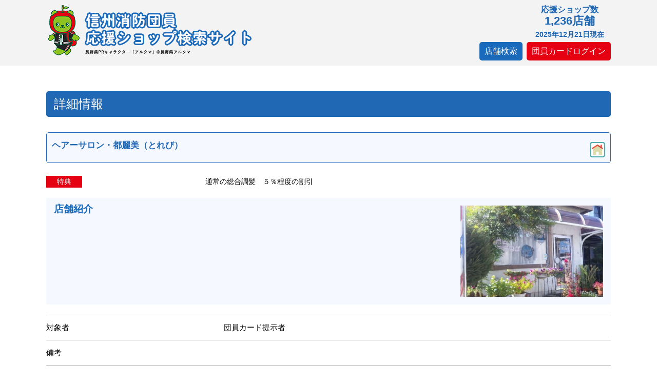

--- FILE ---
content_type: text/html; charset=UTF-8
request_url: https://www.shinshu-oenshop.net/shop_list/%E3%83%98%E3%82%A2%E3%83%BC%E3%82%B5%E3%83%AD%E3%83%B3%E3%83%BB%E9%83%BD%E9%BA%97%E7%BE%8E%EF%BC%88%E3%81%A8%E3%82%8C%E3%81%B3%EF%BC%89
body_size: 5937
content:
<!DOCTYPE html>
<html lang="ja">
<head>
<meta charset="utf-8">
<meta http-equiv="X-UA-Compatible" content="IE=edge,chrome=1">
<meta name="viewport" content="width=device-width, initial-scale=1, maximum-scale=1">
<meta name="format-detection" content="telephone=no">

<!-- Google tag (gtag.js) -->
<script async src="https://www.googletagmanager.com/gtag/js?id=G-R2G1E22X8M"></script>
<script>
  window.dataLayer = window.dataLayer || [];
  function gtag(){dataLayer.push(arguments);}
  gtag('js', new Date());

  gtag('config', 'G-R2G1E22X8M');
</script>

<!--********** SEO **********-->
<title>ヘアーサロン・都麗美（とれび）  |  信州消防団員応援ショップ検索サイト</title>
<meta name="Keywords" content="信州,消防団,応援" />
<meta name="Description" content="『信州消防団員応援ショップ事業』は県内の消防団員やそのご家族に対して、ご登録いただいた店舗や施設から割引等の特典サービスを提供していただくことにより、全県で消防団活動を応援する機運を高めるとともに、地域の安全に対する関心を高め、地域の防災力強化につなげていくプロジェクトです。" />

<!--**********[IEなど対応していないブラウザへの対応]**********-->
<!--[if lte IE 9]>
<script src="https://www.shinshu-oenshop.net/wp-content/themes/ouen/commons/js/html5shiv.js"></script>
<![endif]-->
 
<!--  CSS  -->
<link href='https://www.shinshu-oenshop.net/wp-content/themes/ouen/commons/css/reset.css' rel='stylesheet' />
<link href='https://www.shinshu-oenshop.net/wp-content/themes/ouen/commons/css/font.css' rel='stylesheet' />
<link href='https://www.shinshu-oenshop.net/wp-content/themes/ouen/commons/css/layout.css' rel='stylesheet' />
<link href='https://www.shinshu-oenshop.net/wp-content/themes/ouen/commons/css/under.css' rel='stylesheet' />
<link href='https://www.shinshu-oenshop.net/wp-content/themes/ouen/commons/css/print.css' rel='stylesheet' media="print" />

<!--  JavaScript  -->
<script src="https://www.shinshu-oenshop.net/wp-content/themes/ouen/commons/js/jquery-1.11.3.js"></script>
<script src="https://www.shinshu-oenshop.net/wp-content/themes/ouen/commons/js/jquery.cookie.js"></script>
<script src="https://www.shinshu-oenshop.net/wp-content/themes/ouen/commons/js/script.js"></script>

 
</head>


<body>

<!--==========================　body_section  ==========================-->
<section id="body_section">
 <section id="body_inner">
    
  <!--==========================　Header	==========================-->
  <section id="header_section">
   <div id="header_inner">
        <!--  logo  -->
    <h1><a href="https://www.shinshu-oenshop.net/"><img src="https://www.shinshu-oenshop.net/wp-content/themes/ouen/commons/images/00_header/header_logo.png" alt="信州消防団員応援ショップ事業 登録店舗検索サイト"></a></h1>
        
    <div class="sub">
     <dl>
      <dt>応援ショップ数</dt><dd>1,236店舗<br><span>2025年12月21日現在</span></dd>
     </dl>
     <p class="member">
      <a href="https://www.shinshu-oenshop.net#search" class="search">店舗検索</a>
            <a href="https://www.shinshu-oenshop.net/login">団員カードログイン</a>
           </p>
    </div>
   </div>
  </section>
  <!--==========================　Header	==========================-->
<meta name='robots' content='max-image-preview:large' />
	<style>img:is([sizes="auto" i], [sizes^="auto," i]) { contain-intrinsic-size: 3000px 1500px }</style>
	<script type="text/javascript">
/* <![CDATA[ */
window._wpemojiSettings = {"baseUrl":"https:\/\/s.w.org\/images\/core\/emoji\/15.0.3\/72x72\/","ext":".png","svgUrl":"https:\/\/s.w.org\/images\/core\/emoji\/15.0.3\/svg\/","svgExt":".svg","source":{"concatemoji":"https:\/\/www.shinshu-oenshop.net\/wp-includes\/js\/wp-emoji-release.min.js?ver=6.7.4"}};
/*! This file is auto-generated */
!function(i,n){var o,s,e;function c(e){try{var t={supportTests:e,timestamp:(new Date).valueOf()};sessionStorage.setItem(o,JSON.stringify(t))}catch(e){}}function p(e,t,n){e.clearRect(0,0,e.canvas.width,e.canvas.height),e.fillText(t,0,0);var t=new Uint32Array(e.getImageData(0,0,e.canvas.width,e.canvas.height).data),r=(e.clearRect(0,0,e.canvas.width,e.canvas.height),e.fillText(n,0,0),new Uint32Array(e.getImageData(0,0,e.canvas.width,e.canvas.height).data));return t.every(function(e,t){return e===r[t]})}function u(e,t,n){switch(t){case"flag":return n(e,"\ud83c\udff3\ufe0f\u200d\u26a7\ufe0f","\ud83c\udff3\ufe0f\u200b\u26a7\ufe0f")?!1:!n(e,"\ud83c\uddfa\ud83c\uddf3","\ud83c\uddfa\u200b\ud83c\uddf3")&&!n(e,"\ud83c\udff4\udb40\udc67\udb40\udc62\udb40\udc65\udb40\udc6e\udb40\udc67\udb40\udc7f","\ud83c\udff4\u200b\udb40\udc67\u200b\udb40\udc62\u200b\udb40\udc65\u200b\udb40\udc6e\u200b\udb40\udc67\u200b\udb40\udc7f");case"emoji":return!n(e,"\ud83d\udc26\u200d\u2b1b","\ud83d\udc26\u200b\u2b1b")}return!1}function f(e,t,n){var r="undefined"!=typeof WorkerGlobalScope&&self instanceof WorkerGlobalScope?new OffscreenCanvas(300,150):i.createElement("canvas"),a=r.getContext("2d",{willReadFrequently:!0}),o=(a.textBaseline="top",a.font="600 32px Arial",{});return e.forEach(function(e){o[e]=t(a,e,n)}),o}function t(e){var t=i.createElement("script");t.src=e,t.defer=!0,i.head.appendChild(t)}"undefined"!=typeof Promise&&(o="wpEmojiSettingsSupports",s=["flag","emoji"],n.supports={everything:!0,everythingExceptFlag:!0},e=new Promise(function(e){i.addEventListener("DOMContentLoaded",e,{once:!0})}),new Promise(function(t){var n=function(){try{var e=JSON.parse(sessionStorage.getItem(o));if("object"==typeof e&&"number"==typeof e.timestamp&&(new Date).valueOf()<e.timestamp+604800&&"object"==typeof e.supportTests)return e.supportTests}catch(e){}return null}();if(!n){if("undefined"!=typeof Worker&&"undefined"!=typeof OffscreenCanvas&&"undefined"!=typeof URL&&URL.createObjectURL&&"undefined"!=typeof Blob)try{var e="postMessage("+f.toString()+"("+[JSON.stringify(s),u.toString(),p.toString()].join(",")+"));",r=new Blob([e],{type:"text/javascript"}),a=new Worker(URL.createObjectURL(r),{name:"wpTestEmojiSupports"});return void(a.onmessage=function(e){c(n=e.data),a.terminate(),t(n)})}catch(e){}c(n=f(s,u,p))}t(n)}).then(function(e){for(var t in e)n.supports[t]=e[t],n.supports.everything=n.supports.everything&&n.supports[t],"flag"!==t&&(n.supports.everythingExceptFlag=n.supports.everythingExceptFlag&&n.supports[t]);n.supports.everythingExceptFlag=n.supports.everythingExceptFlag&&!n.supports.flag,n.DOMReady=!1,n.readyCallback=function(){n.DOMReady=!0}}).then(function(){return e}).then(function(){var e;n.supports.everything||(n.readyCallback(),(e=n.source||{}).concatemoji?t(e.concatemoji):e.wpemoji&&e.twemoji&&(t(e.twemoji),t(e.wpemoji)))}))}((window,document),window._wpemojiSettings);
/* ]]> */
</script>
<style id='wp-emoji-styles-inline-css' type='text/css'>

	img.wp-smiley, img.emoji {
		display: inline !important;
		border: none !important;
		box-shadow: none !important;
		height: 1em !important;
		width: 1em !important;
		margin: 0 0.07em !important;
		vertical-align: -0.1em !important;
		background: none !important;
		padding: 0 !important;
	}
</style>
<link rel='stylesheet' id='wp-block-library-css' href='https://www.shinshu-oenshop.net/wp-includes/css/dist/block-library/style.min.css?ver=6.7.4' type='text/css' media='all' />
<style id='classic-theme-styles-inline-css' type='text/css'>
/*! This file is auto-generated */
.wp-block-button__link{color:#fff;background-color:#32373c;border-radius:9999px;box-shadow:none;text-decoration:none;padding:calc(.667em + 2px) calc(1.333em + 2px);font-size:1.125em}.wp-block-file__button{background:#32373c;color:#fff;text-decoration:none}
</style>
<style id='global-styles-inline-css' type='text/css'>
:root{--wp--preset--aspect-ratio--square: 1;--wp--preset--aspect-ratio--4-3: 4/3;--wp--preset--aspect-ratio--3-4: 3/4;--wp--preset--aspect-ratio--3-2: 3/2;--wp--preset--aspect-ratio--2-3: 2/3;--wp--preset--aspect-ratio--16-9: 16/9;--wp--preset--aspect-ratio--9-16: 9/16;--wp--preset--color--black: #000000;--wp--preset--color--cyan-bluish-gray: #abb8c3;--wp--preset--color--white: #ffffff;--wp--preset--color--pale-pink: #f78da7;--wp--preset--color--vivid-red: #cf2e2e;--wp--preset--color--luminous-vivid-orange: #ff6900;--wp--preset--color--luminous-vivid-amber: #fcb900;--wp--preset--color--light-green-cyan: #7bdcb5;--wp--preset--color--vivid-green-cyan: #00d084;--wp--preset--color--pale-cyan-blue: #8ed1fc;--wp--preset--color--vivid-cyan-blue: #0693e3;--wp--preset--color--vivid-purple: #9b51e0;--wp--preset--gradient--vivid-cyan-blue-to-vivid-purple: linear-gradient(135deg,rgba(6,147,227,1) 0%,rgb(155,81,224) 100%);--wp--preset--gradient--light-green-cyan-to-vivid-green-cyan: linear-gradient(135deg,rgb(122,220,180) 0%,rgb(0,208,130) 100%);--wp--preset--gradient--luminous-vivid-amber-to-luminous-vivid-orange: linear-gradient(135deg,rgba(252,185,0,1) 0%,rgba(255,105,0,1) 100%);--wp--preset--gradient--luminous-vivid-orange-to-vivid-red: linear-gradient(135deg,rgba(255,105,0,1) 0%,rgb(207,46,46) 100%);--wp--preset--gradient--very-light-gray-to-cyan-bluish-gray: linear-gradient(135deg,rgb(238,238,238) 0%,rgb(169,184,195) 100%);--wp--preset--gradient--cool-to-warm-spectrum: linear-gradient(135deg,rgb(74,234,220) 0%,rgb(151,120,209) 20%,rgb(207,42,186) 40%,rgb(238,44,130) 60%,rgb(251,105,98) 80%,rgb(254,248,76) 100%);--wp--preset--gradient--blush-light-purple: linear-gradient(135deg,rgb(255,206,236) 0%,rgb(152,150,240) 100%);--wp--preset--gradient--blush-bordeaux: linear-gradient(135deg,rgb(254,205,165) 0%,rgb(254,45,45) 50%,rgb(107,0,62) 100%);--wp--preset--gradient--luminous-dusk: linear-gradient(135deg,rgb(255,203,112) 0%,rgb(199,81,192) 50%,rgb(65,88,208) 100%);--wp--preset--gradient--pale-ocean: linear-gradient(135deg,rgb(255,245,203) 0%,rgb(182,227,212) 50%,rgb(51,167,181) 100%);--wp--preset--gradient--electric-grass: linear-gradient(135deg,rgb(202,248,128) 0%,rgb(113,206,126) 100%);--wp--preset--gradient--midnight: linear-gradient(135deg,rgb(2,3,129) 0%,rgb(40,116,252) 100%);--wp--preset--font-size--small: 13px;--wp--preset--font-size--medium: 20px;--wp--preset--font-size--large: 36px;--wp--preset--font-size--x-large: 42px;--wp--preset--spacing--20: 0.44rem;--wp--preset--spacing--30: 0.67rem;--wp--preset--spacing--40: 1rem;--wp--preset--spacing--50: 1.5rem;--wp--preset--spacing--60: 2.25rem;--wp--preset--spacing--70: 3.38rem;--wp--preset--spacing--80: 5.06rem;--wp--preset--shadow--natural: 6px 6px 9px rgba(0, 0, 0, 0.2);--wp--preset--shadow--deep: 12px 12px 50px rgba(0, 0, 0, 0.4);--wp--preset--shadow--sharp: 6px 6px 0px rgba(0, 0, 0, 0.2);--wp--preset--shadow--outlined: 6px 6px 0px -3px rgba(255, 255, 255, 1), 6px 6px rgba(0, 0, 0, 1);--wp--preset--shadow--crisp: 6px 6px 0px rgba(0, 0, 0, 1);}:where(.is-layout-flex){gap: 0.5em;}:where(.is-layout-grid){gap: 0.5em;}body .is-layout-flex{display: flex;}.is-layout-flex{flex-wrap: wrap;align-items: center;}.is-layout-flex > :is(*, div){margin: 0;}body .is-layout-grid{display: grid;}.is-layout-grid > :is(*, div){margin: 0;}:where(.wp-block-columns.is-layout-flex){gap: 2em;}:where(.wp-block-columns.is-layout-grid){gap: 2em;}:where(.wp-block-post-template.is-layout-flex){gap: 1.25em;}:where(.wp-block-post-template.is-layout-grid){gap: 1.25em;}.has-black-color{color: var(--wp--preset--color--black) !important;}.has-cyan-bluish-gray-color{color: var(--wp--preset--color--cyan-bluish-gray) !important;}.has-white-color{color: var(--wp--preset--color--white) !important;}.has-pale-pink-color{color: var(--wp--preset--color--pale-pink) !important;}.has-vivid-red-color{color: var(--wp--preset--color--vivid-red) !important;}.has-luminous-vivid-orange-color{color: var(--wp--preset--color--luminous-vivid-orange) !important;}.has-luminous-vivid-amber-color{color: var(--wp--preset--color--luminous-vivid-amber) !important;}.has-light-green-cyan-color{color: var(--wp--preset--color--light-green-cyan) !important;}.has-vivid-green-cyan-color{color: var(--wp--preset--color--vivid-green-cyan) !important;}.has-pale-cyan-blue-color{color: var(--wp--preset--color--pale-cyan-blue) !important;}.has-vivid-cyan-blue-color{color: var(--wp--preset--color--vivid-cyan-blue) !important;}.has-vivid-purple-color{color: var(--wp--preset--color--vivid-purple) !important;}.has-black-background-color{background-color: var(--wp--preset--color--black) !important;}.has-cyan-bluish-gray-background-color{background-color: var(--wp--preset--color--cyan-bluish-gray) !important;}.has-white-background-color{background-color: var(--wp--preset--color--white) !important;}.has-pale-pink-background-color{background-color: var(--wp--preset--color--pale-pink) !important;}.has-vivid-red-background-color{background-color: var(--wp--preset--color--vivid-red) !important;}.has-luminous-vivid-orange-background-color{background-color: var(--wp--preset--color--luminous-vivid-orange) !important;}.has-luminous-vivid-amber-background-color{background-color: var(--wp--preset--color--luminous-vivid-amber) !important;}.has-light-green-cyan-background-color{background-color: var(--wp--preset--color--light-green-cyan) !important;}.has-vivid-green-cyan-background-color{background-color: var(--wp--preset--color--vivid-green-cyan) !important;}.has-pale-cyan-blue-background-color{background-color: var(--wp--preset--color--pale-cyan-blue) !important;}.has-vivid-cyan-blue-background-color{background-color: var(--wp--preset--color--vivid-cyan-blue) !important;}.has-vivid-purple-background-color{background-color: var(--wp--preset--color--vivid-purple) !important;}.has-black-border-color{border-color: var(--wp--preset--color--black) !important;}.has-cyan-bluish-gray-border-color{border-color: var(--wp--preset--color--cyan-bluish-gray) !important;}.has-white-border-color{border-color: var(--wp--preset--color--white) !important;}.has-pale-pink-border-color{border-color: var(--wp--preset--color--pale-pink) !important;}.has-vivid-red-border-color{border-color: var(--wp--preset--color--vivid-red) !important;}.has-luminous-vivid-orange-border-color{border-color: var(--wp--preset--color--luminous-vivid-orange) !important;}.has-luminous-vivid-amber-border-color{border-color: var(--wp--preset--color--luminous-vivid-amber) !important;}.has-light-green-cyan-border-color{border-color: var(--wp--preset--color--light-green-cyan) !important;}.has-vivid-green-cyan-border-color{border-color: var(--wp--preset--color--vivid-green-cyan) !important;}.has-pale-cyan-blue-border-color{border-color: var(--wp--preset--color--pale-cyan-blue) !important;}.has-vivid-cyan-blue-border-color{border-color: var(--wp--preset--color--vivid-cyan-blue) !important;}.has-vivid-purple-border-color{border-color: var(--wp--preset--color--vivid-purple) !important;}.has-vivid-cyan-blue-to-vivid-purple-gradient-background{background: var(--wp--preset--gradient--vivid-cyan-blue-to-vivid-purple) !important;}.has-light-green-cyan-to-vivid-green-cyan-gradient-background{background: var(--wp--preset--gradient--light-green-cyan-to-vivid-green-cyan) !important;}.has-luminous-vivid-amber-to-luminous-vivid-orange-gradient-background{background: var(--wp--preset--gradient--luminous-vivid-amber-to-luminous-vivid-orange) !important;}.has-luminous-vivid-orange-to-vivid-red-gradient-background{background: var(--wp--preset--gradient--luminous-vivid-orange-to-vivid-red) !important;}.has-very-light-gray-to-cyan-bluish-gray-gradient-background{background: var(--wp--preset--gradient--very-light-gray-to-cyan-bluish-gray) !important;}.has-cool-to-warm-spectrum-gradient-background{background: var(--wp--preset--gradient--cool-to-warm-spectrum) !important;}.has-blush-light-purple-gradient-background{background: var(--wp--preset--gradient--blush-light-purple) !important;}.has-blush-bordeaux-gradient-background{background: var(--wp--preset--gradient--blush-bordeaux) !important;}.has-luminous-dusk-gradient-background{background: var(--wp--preset--gradient--luminous-dusk) !important;}.has-pale-ocean-gradient-background{background: var(--wp--preset--gradient--pale-ocean) !important;}.has-electric-grass-gradient-background{background: var(--wp--preset--gradient--electric-grass) !important;}.has-midnight-gradient-background{background: var(--wp--preset--gradient--midnight) !important;}.has-small-font-size{font-size: var(--wp--preset--font-size--small) !important;}.has-medium-font-size{font-size: var(--wp--preset--font-size--medium) !important;}.has-large-font-size{font-size: var(--wp--preset--font-size--large) !important;}.has-x-large-font-size{font-size: var(--wp--preset--font-size--x-large) !important;}
:where(.wp-block-post-template.is-layout-flex){gap: 1.25em;}:where(.wp-block-post-template.is-layout-grid){gap: 1.25em;}
:where(.wp-block-columns.is-layout-flex){gap: 2em;}:where(.wp-block-columns.is-layout-grid){gap: 2em;}
:root :where(.wp-block-pullquote){font-size: 1.5em;line-height: 1.6;}
</style>
<link rel='stylesheet' id='wp-members-css' href='https://www.shinshu-oenshop.net/wp-content/plugins/wp-members/assets/css/forms/generic-no-float.min.css?ver=3.5.2' type='text/css' media='all' />
<link rel='stylesheet' id='wp-pagenavi-css' href='https://www.shinshu-oenshop.net/wp-content/plugins/wp-pagenavi/pagenavi-css.css?ver=2.70' type='text/css' media='all' />
<link rel="https://api.w.org/" href="https://www.shinshu-oenshop.net/wp-json/" /><link rel="EditURI" type="application/rsd+xml" title="RSD" href="https://www.shinshu-oenshop.net/xmlrpc.php?rsd" />
<link rel="canonical" href="https://www.shinshu-oenshop.net/shop_list/%e3%83%98%e3%82%a2%e3%83%bc%e3%82%b5%e3%83%ad%e3%83%b3%e3%83%bb%e9%83%bd%e9%ba%97%e7%be%8e%ef%bc%88%e3%81%a8%e3%82%8c%e3%81%b3%ef%bc%89" />
<link rel='shortlink' href='https://www.shinshu-oenshop.net/?p=5107' />
<link rel="alternate" title="oEmbed (JSON)" type="application/json+oembed" href="https://www.shinshu-oenshop.net/wp-json/oembed/1.0/embed?url=https%3A%2F%2Fwww.shinshu-oenshop.net%2Fshop_list%2F%25e3%2583%2598%25e3%2582%25a2%25e3%2583%25bc%25e3%2582%25b5%25e3%2583%25ad%25e3%2583%25b3%25e3%2583%25bb%25e9%2583%25bd%25e9%25ba%2597%25e7%25be%258e%25ef%25bc%2588%25e3%2581%25a8%25e3%2582%258c%25e3%2581%25b3%25ef%25bc%2589" />
<link rel="alternate" title="oEmbed (XML)" type="text/xml+oembed" href="https://www.shinshu-oenshop.net/wp-json/oembed/1.0/embed?url=https%3A%2F%2Fwww.shinshu-oenshop.net%2Fshop_list%2F%25e3%2583%2598%25e3%2582%25a2%25e3%2583%25bc%25e3%2582%25b5%25e3%2583%25ad%25e3%2583%25b3%25e3%2583%25bb%25e9%2583%25bd%25e9%25ba%2597%25e7%25be%258e%25ef%25bc%2588%25e3%2581%25a8%25e3%2582%258c%25e3%2581%25b3%25ef%25bc%2589&#038;format=xml" />
<!--==========================　Contents	==========================-->
<section id="contents_section" class="search_detail">
  <div id="contents_inner"> 
    <div class="content sec01">
      <h2>詳細情報</h2>

      <div class="wrapper">
        <h3>
          <span class="midashi">ヘアーサロン・都麗美（とれび）</span>
			<span class="cate5"></span>
        </h3>
        <dl class="tokuten">
          <dt>特典</dt>
          <dd>通常の総合調髪　５％程度の割引</dd>
        </dl>
       
                <div class="about">
         <div >
          <p class="midashi">店舗紹介</p>
                   </div>
                  <figure>
          <img src="https://www.shinshu-oenshop.net/wp-content/uploads/2015/12/cc7eb5c52240c5972c5b4cfebdc2956b-430x275.jpg" alt="">
         </figure>
                 </div>
               
        <div class="info">
          <dl>
            <dt>対象者</dt>
            <dd>団員カード提示者</dd>
          </dl>
          <dl>
            <dt>備考</dt>
            <dd></dd>
          </dl>
          <dl>
            <dt>所在地</dt>
            <dd>飯田市中村1281-11</dd>
          </dl>
          <dl>
            <dt>電話</dt>
            <dd>0265-25-2590</dd>
          </dl>
          <dl>
            <dt>ホームページ</dt>
            <dd><a target="_blank" href="http://hs-torebi-hp.o.oo7.jp/">http://hs-torebi-hp.o.oo7.jp/</a></dd>
          </dl>
          <dl>
            <dt>営業時間</dt>
            <dd>9:00～19:00</dd>
          </dl>
          <dl>
            <dt>定休日</dt>
            <dd>月曜日　第一の月・火曜日　第三の日・月曜日</dd>
          </dl>
        </div>
        <div class="message">
          <p class="midashi">消防団へのメッセージ</p>
          <p class="note">
            地域のために　日夜ご苦労様です          </p>
        </div>
			</div>
		</div>
   
		<div class="content sec03">
			<div class="back">
        <a href="/">ホームに戻る</a>
				<a href="javascript:history.back();">前のページに戻る</a>
			</div>
		</div>
	</div>
</section>
        </div>
        <p id="pagetop"><a href="#"><img src="https://www.shinshu-oenshop.net/wp-content/themes/ouen/commons/images/01_icon/pagetop.png" alt="PageTop"></a></p>
      </section>
    	<!--==========================　Contents	==========================-->

    	<!--==========================　Footer	==========================-->
        <section id="footer_section">
            <div id="footer_inner">
            	<p>信州消防団員応援ショップ事業</p>
             <p>長野県 危機管理部 消防課<br>〒380-8570 長野県長野市大字南長野字幅下692-2<br>電話：<a href="tel:0262320111">026-232-0111</a>（代表）<br class="sp">内線 5205　<a href="tel:0262357182">026-235-7182</a>（直通）</p>
            </div>
      	</section>
    	<!--==========================　Footer	==========================-->

	</section>
</section>

</body>
</html>


--- FILE ---
content_type: text/css
request_url: https://www.shinshu-oenshop.net/wp-content/themes/ouen/commons/css/font.css
body_size: 262
content:
@charset "utf-8";

/* ================================================================ */
/*  フォントサイズ													*/
/* ================================================================ */
/*
	Copyright (c) 2010, Yahoo! Inc. All rights reserved.
	Code licensed under the BSD License:
	http://developer.yahoo.com/yui/license.html
	version: 2.8.1
*/

/*  body  */
body{
	font:74%/1.231 'ヒラギノ角ゴ Pro W3','Hiragino Kaku Gothic Pro','メイリオ',Meiryo,'ＭＳ Ｐゴシック',Osaka,sans-serif ;
	font:74%/1.231  ;
	margin:0;
	overflow:visible;
	padding:0;
}

/*  フォーム関連  */
select,
input,
button,
textarea,
button{
	font:99% arial,helvetica,clean,sans-serif;
}

/*  テーブル  */
table{
	font-size:inherit;
	font:100%;
}

pre,
code,
kbd,
samp,
tt{
	font-family:monospace;
	*font-size:108%;
	line-height:100%;
}


--- FILE ---
content_type: text/css
request_url: https://www.shinshu-oenshop.net/wp-content/themes/ouen/commons/css/layout.css
body_size: 1731
content:
@charset "UTF-8";
/* ================================================ */
/*  レイアウト										*/
/* ================================================ */
/*  テキスト関係  */
a{ 			text-decoration:none ;}
a:link{ 	text-decoration:none ; 		color:#666666 ;}
a:visited{ 	text-decoration:none ; 		color:#666666 ;}
a:hover{ 	text-decoration:underline ; color:#666666 ;}
a:active { 	text-decoration:none ;		color:#666666 ;}

/*  画像リンク：透過処理  */
@media screen and (min-width: 641px){
	.PC a:hover img {
		filter: alpha(opacity=75);
		-moz-opacity:0.75;
		opacity:0.75;
	}
}

/*  画像  */
img{
	vertical-align:text-bottom; 
}


/* --- 汎用クラス ------------------------*/
/*  テキスト揃え  */
.alignL { text-align: left ; }
.alignC { text-align: center ; }
.alignR { text-align: right ; }

/*　フォント　*/
.small	{ font-size: 0.9em; }
.big	{ font-size: 1.16em; }
.bold	{ font-weight: bold; }

/*  フォント色  */
.red	{ color:#FF0000 ;}
.gray	{ color:gray ;}
.green	{ color:#4daf38 ;}

/*  横幅  */
.w15 { width: 15px; }
.w20 { width: 20px; }
.w25 { width: 25px; }
.w30 { width: 30px; }
.w35 { width: 35px; }
.w40 { width: 40px; }
.w45 { width: 45px; }
.w50 { width: 50px; }
.w55 { width: 55px; }
.w80 { width: 80px; }
.w100 { width: 100px; }
.w120 { width: 120px; }
.w150 { width: 150px; }
.w180 { width: 180px; }
.w200 { width: 200px; }
.w220 { width: 220px; }
.w250 { width: 250px; }
.w270 { width: 270px; }
.w300 { width: 300px; }
.w320 { width: 320px; }
.w340 { width: 340px; }
.w360 { width: 360px; }
.w380 { width: 380px; }
.w400 { width: 400px; }

/*  マージン：下  */
.mb3{ margin-bottom:3px ; }
.mb5{ margin-bottom:5px ; }
.mb10{ margin-bottom:10px ; }
.mb15{ margin-bottom:15px ; }
.mb20{ margin-bottom:20px ; }
.mb25{ margin-bottom:25px ; }
.mb30{ margin-bottom:30px ; }
.mb35{ margin-bottom:35px ; }
.mb40{ margin-bottom:40px ; }
.mb45{ margin-bottom:45px ; }
.mb50{ margin-bottom:50px ; }
.mb55{ margin-bottom:55px ; }
.mb60{ margin-bottom:60px ; }
.mb65{ margin-bottom:65px ; }
.mb70{ margin-bottom:70px ; }
.mb75{ margin-bottom:75px ; }
.mb80{ margin-bottom:80px ; }
.mb85{ margin-bottom:85px ; }
.mb90{ margin-bottom:90px ; }

/*  マージン：左  */
.ml5{ margin-left:5px ; }
.ml10{ margin-left:10px ; }
.ml15{ margin-left:15px ; }

/*  マージン：右  */
.mr5{ margin-right:5px ; }
.mr10{ margin-right:10px ; }
.mr15{ margin-right:15px ; }

/*  マージン：上  */
.mT{ margin-top:0 ; }
.mT5{ margin-top:5px ; }
.mT10{ margin-top:10px ; }
.mT15{ margin-top:15px ; }
.mT20{ margin-top:20px ; }
.mT25{ margin-top:25px ; }
.mT30{ margin-top:30px ; }
.mT35{ margin-top:35px ; }

/*  パディング：下  */
.pB5{ padding-bottom:5px ; }
.pB10{ padding-bottom:10px ; }
.pB15{ padding-bottom:15px ; }
.pB20{ padding-bottom:20px ; }
.pB25{ padding-bottom:25px ; }
.pB30{ padding-bottom:30px ; }
.pB35{ padding-bottom:35px ; }
.pB40{ padding-bottom:40px ; }
.pB45{ padding-bottom:45px ; }
.pB50{ padding-bottom:50px ; }

/*  回り込み  */
.floatL { float: left; }
.floatR { float: right; }


/*------------------------------------------*/
/*  ボデー									*/
/*------------------------------------------*/
body{
	width:100% ;
	-webkit-text-size-adjust: 100%;
}

	/*  全体  */
	#body_section{
		min-width:1100px ;
  width:100% ;
		position:relative ;
		margin:0 auto ;
	}

		/*  全体インナー  */
		#bodyInner_section{
			position:relative ;
			margin:0 auto ;
		}

@media screen and (max-width: 641px){
 /*  全体  */
 #body_section{
  min-width:100% ;
 }
}

/*------------------------------------------*/
/*  ヘッダー								*/
/*------------------------------------------*/
#header_section{
	width:100% ;
	position:relative ;
	margin: 0 auto 0 auto;
 background: #f3f3f3 ;
	z-index: 1;
}

/*  header_inner  */
#header_inner{
 width: 95% ;
 max-width:1100px ;
 position:relative ;
 margin:0 auto ;
 padding: 10px 0 ;
 display: flex ;
 justify-content: space-between ;
}

/*  h1  */
#header_inner h1{
 flex-basis: calc(100% - 350px) ;
 text-align: left ;
}

/*  sub  */
#header_inner .sub{
 flex-basis: 330px;
 align-items: center ;
 justify-content: end;
}

#header_inner .sub .member{
 margin-left: 10px ;
 text-align: right ;
}

#header_inner .sub .member a{
 display: inline-block ;
 padding: 10px 10px ;
 box-sizing: border-box ;
 text-align: center ;
 background: #e50112 ;
 color: #ffffff ;
 font-size: 1rem ;
 line-height: 1 ;
 border-radius:5px ;
}

#header_inner .sub .member a + a{
 margin-left: 5px ;
}

#header_inner .sub .member a.search{
 background: #1a6abc;
}

#header_inner .sub dl{
 width: 160px ;
 text-align: center ;
 font-weight: bold ;
 font-size: 1.4rem ;
 color: #2068b4 ;
 line-height: 1.1 ;
 margin: 0 0 5px auto ;
}

#header_inner .sub dl dt{
 font-size: 1rem ;
 margin-bottom: 2px ;
}

#header_inner .sub dl dd span{
 font-size: 0.9rem ;
}


@media screen and (max-width: 641px){
 /*  header_inner  */
 #header_inner{
  width:95% ;
  flex-wrap: wrap ;
 }

 /*  h1  */
 #header_inner h1{
  flex-basis: 100% ;
  margin: 0 auto 10px auto ;
  text-align:center ;
 }

 #header_inner h1 img{
  max-width:318px ;
 }	

 /*  sub  */
 #header_inner .sub{
  flex-basis: 100%;
 }

 #header_inner .sub .member{
  margin: 0 auto ;
  text-align: center ;
 }

 #header_inner .sub .member a + a{
  margin-left: 5px ;
 }

 #header_inner .sub dl{
  width: 100%;
  margin: 0 auto 5px auto ;
 }


 
}



/*------------------------------------------*/
/*  コンテンツ								*/
/*------------------------------------------*/
#contents_section{
	width:100% ;
	position:relative ;
	overflow:hidden ;
	margin:0 auto 0 auto ;
	padding-top:00;
}

	#contents_inner{
		width:1100px ;
		position:relative ;
		overflow:hidden ;
		margin:0px auto ;
  padding: 50px 0 ;
	}

 .content{
  width:100% ;
  overflow:hidden ;
  margin:0 auto 50px auto ;
 }

@media screen and (max-width: 641px){
 #contents_inner{
  width:95% ;
  padding-top:20px ;
 }

 .content{
  width:95% ;
 }
}

/*  ++++++++++++++++++++++++++  */
/*  ページトップへ戻る			*/
/*  ++++++++++++++++++++++++++  */
.page_top{
	width:940px ;
	margin:0 auto 25px auto ;
	text-align:right ;
}

@media screen and (max-width: 641px){
	.page_top{
		width:95% ;
	}
	
}
	
/*------------------------------------------*/
/*  フッター								*/
/*------------------------------------------*/
#footer_section{
	width:100% ;
	position:relative ;
	overflow:hidden ;
	background-color:#2068b4 ;
 padding: 40px 0 ;
}
	
/*  footer_inner  */
#footer_section #footer_inner{
 width:100% ;
 text-align: center;
 color: #FFF;
 font-size: 1rem;
}

#footer_section #footer_inner p{
 margin-bottom: 10px;
 line-height: 1.5 ;
}

#footer_section #footer_inner a{
 color: #ffffff ;
 text-decoration:underline ;
}

/*  pagetop  */
#pagetop{
 width:95% ;
 position: absolute;
 bottom: 30px;
 margin:0 auto ;
 text-align:right ;
}

@media screen and (max-width: 641px){
 /*  footer_inner  */
 #footer_section #footer_inner{
  width:95% ;
 }

 #pagetop {
  position: static;
  margin-bottom: 20px;
 }
}


--- FILE ---
content_type: text/css
request_url: https://www.shinshu-oenshop.net/wp-content/themes/ouen/commons/css/under.css
body_size: 5859
content:
@charset "utf-8";
/* CSS Document */

/*  wrapper  */
.wrapper{
	width:100% ;
	overflow:hidden ;
	margin-left:auto ;
	margin-right:auto ;
}

.search .sec01{
 display: flex ;
 justify-content: space-between ;
}

.search .sec01 .midashi{
	flex-basis:75% ;
	font-size:150% ;
	line-height:1.7 ;
}

	.search .sec01 .midashi span{
		display:block ;
		text-align:left ;
		line-height:1.2 ;
		float:left ;
		margin-top:10px ;
	}
	
		.search .sec01 .midashi span a{
			display:inline-block ;
			color:#2068b4 ;
			margin-top:5px ;
			background-image:url(../images/01_icon/list_icon.png) ;
			background-position:0 0 ;
			background-repeat:no-repeat ;
			padding-left:25px ;
			line-height:1.2 ;
			font-size:95% ;
		}

.search .sec01 .x{
 flex-basis: 12% ;
	text-align:center ;
}

.search .sec01 .qr{
 flex-basis: 12% ;
	text-align:center ;
}


.manual{
	/*width:860px;*/
	margin:0 auto 15px auto ;
	font-size:130% ;
}


@media screen and (max-width: 640px){
	.search .sec01{
  flex-wrap: wrap ;
 }

 .search .sec01 .midashi{
  flex-basis: 100% ;
  margin:0 auto 15px;
 }
	
 .search .sec01 .x{
  flex-basis: 100% ;
  text-align: center ;
 }

 .search .sec01 .x img{
  display: block ;
  margin: 0 auto ;
 }
 
 .search .sec01 .x br{
  display: none ;
 }

 .search .sec01 .qr{
		display:none ;
	}
		
	.manual{
		width:90%;
	}
	
}



/*----------------------------------------------*/
/*  検索画面									*/
/*----------------------------------------------*/
.search{}

	.search label{
		margin:0 0 10px 0 ;
		font-size:110% ;
		cursor:pointer ;
	}
	.search label input{
		margin-right:5px ;
	}

	.search input[type=text]{
		width:50% ;
		border:1px solid #b6b6b6 ;
		padding:8px ;
		font-size:120% ;
		vertical-align:middle ;
	}
	
/*  H2  */
.search h2{
 flex-basis: 205px ;
 text-align: center ;
	margin:0 0 25px 0;
	color:#2068b4 ;
	border: solid 1px #1a6abc;
	border-radius: 5px;
	padding: 10px;
	font-size:140% ;
	font-weight:bold ;
	background: #f5f9ff;
 box-sizing: border-box;
}

.search .sec01 .wrapper{
 flex-basis: calc(100% - 230px);
}

/*  block  */
.search .block{
	width:205px ;
	margin-bottom:15px ;
	float:left ;
	margin-right:15px ;
}

	.search .block dl{
		width:100% ;
	}
	
		.search .block dl dt{
			width:100% ;
			margin:0 0 15px 0 ;
			border-radius:5px ;
			background-image:url(../images/01_icon/toggle_icon_close.png) ;
			background-position:90% center ;
			background-repeat:no-repeat ;
			cursor:pointer ;
		}

		.search .block dl dt.open{
			background-image:url(../images/01_icon/toggle_icon_open.png) ;
		}

		.search form span{
			display:block ;
			margin:10px 0 0 0 ;
			font-size:120% ;
		}

@media screen and (min-width: 641px){
		.search .block dl dt:hover{
			filter: alpha(opacity=75);
			-moz-opacity:0.75;
			opacity:0.75;
		}
}
			.search .block dl dt p{
				width:100% ;
				background-position:8px center ;
				background-repeat:no-repeat ;
				color:#FFFFFF ;
				line-height:60px ;
				text-indent:55px ;
				font-size:130% ;
			}
			
		.search .block dl dd{
			display:none ;
			width:100% ;
			margin:0 0 10px 0 ;
		}
		
			.search .block dl dd div{}
			.search .block dl dd label{
				display:block ;
			}


/*  買う  */
.service01{
	clear:both ;
}

	.search .service01 dl dt{
		background-color:#ff9125 ;
	}

	.search .service01 dl dt p{
		background-image:url(../images/01_icon/service_icon01.png) ;
	}

/*  学ぶ  */
.service02{}

	.search .service02 dl dt{
		background-color:#64a4e0 ;
	}

	.search .service02 dl dt p{
		background-image:url(../images/01_icon/service_icon02.png) ;
	}

/*  遊ぶ  */
.service03{}

	.search .service03 dl dt{
		background-color:#82b249 ;
	}

	.search .service03 dl dt p{
		background-image:url(../images/01_icon/service_icon03.png) ;
	}

/*  食べる  */
.search .service04{
	margin-right:0 ;
}

	.search .service04 dl dt{
		background-color:#ff3c4b ;
	}

	.search .service04 dl dt p{
		background-image:url(../images/01_icon/service_icon04.png) ;
	}

/*  暮らす  */
.service05{
	clear:both ;
}

	.search .service05 dl dt{
		background-color:#51acaf ;
	}

	.search .service05 dl dt p{
		background-image:url(../images/01_icon/service_icon05.png) ;
	}

/*  泊まる  */
.service06{}

	.search .service06 dl dt{
		background-color:#f1699f ;
	}

	.search .service06 dl dt p{
		background-image:url(../images/01_icon/service_icon06.png) ;
	}

/*  その他  */
.service07{}

	.search .service07 dl dt{
		background-color:#7a80d0 ;
	}

	.search .service07 dl dt p{
		background-image:url(../images/01_icon/service_icon07.png) ;
	}

/* ++++++++++++++++++++++++++++ */
/*  エリア  					*/
/* ++++++++++++++++++++++++++++ */
.search .sec04{}

	.search .sec04 dl dt{
		background-color:#a9a9a9 ;
		background-color:slategray ;
	}

	.search .sec04 dl dt p{
		background:none ;
		text-indent:10px ;
		line-height:40px ;
	}
	
.search .sec04 .erea01,
.search .sec04 .erea05,
.search .sec04 .erea09{
	clear:both ;
}

.search .sec04 .erea04,
.search .sec04 .erea08{
	margin-right:0 ;
}

	

/* ++++++++++++++++++++++++++++ */
/*  SEC02	  					*/
/* ++++++++++++++++++++++++++++ */
.search .sec02 label{
	margin:0 15px 0 0 ;
}


/* ++++++++++++++++++++++++++++ */
/*  SEC04	  					*/
/* ++++++++++++++++++++++++++++ */
.search .sec04{}

.search .sec04 .link{
	display:block ;
	margin:0 0 15px 10px ;
}

	.search .sec04 .link a{
		color:#2068b4;
		font-size:120% ;
		font-weight:bold ;
		cursor:pointer ;
	}

@media screen and (max-width: 640px){
	.search .sec04 .link{
		display:none ;
	}
}


/* ++++++++++++++++++++++++++++ */
/*  SEC05	  					*/
/* ++++++++++++++++++++++++++++ */
.search .sec05{
}

	.search .sec05 .btn{
		width:100% ;
		text-align:center ;
		overflow:hidden ;
	}

		.search .sec05 .btn input{
			width:250px ;
			border-radius:8px ;
			border:none ;
			text-align:center ;
			padding:15px 0 ;
			color:#FFFFFF ;
			font-size:160% ;
			font-weight:bold ;
			margin:0 10px ;
			cursor:pointer ;
		}

		.search .sec05 .btn input[type=submit]{
			background:#e50112 ;
		}
	
		.search .sec05 .btn input[type=reset]{
			background:#999 ;
			color:#fff ;
		}

@media screen and (min-width: 641px){
		.search .sec05 .btn input[type=submit]:hover{
			filter: alpha(opacity=75);
			-moz-opacity:0.75;
			opacity:0.75;
		}
	
		.search .sec05 .btn input[type=reset]:hover{
			filter: alpha(opacity=75);
			-moz-opacity:0.75;
			opacity:0.75;
		}
}

@media screen and (max-width: 641px){
	.search{}
	
		.search label{
			margin:0 auto 20px auto ;
		}

		.search input[type=checkbox]{
			width:20px ;
			height:20px ;
		}

		.search input[type=text]{
			width:90% ;
		}
		
	/*  H2  */
	.search h2{
		margin:0 0 25px 0 ;
  flex-basis: 100%;
 }

 .search .sec01 .wrapper{
  flex-basis: 100%;
 }

	/*  block  */
	.search .block{
		width:100% ;
		margin:0 auto 15px auto ;
	}

 .search form .block:nth-child(odd){
  clear: both ;}

 .search form .block:nth-child(even){
  float: right ;}

 .search form .block dl dt{
  margin-bottom: 15px ;}

 .search .block dl{}

 .search .block dl dt{}

 .search .block dl dt p{
  line-height:50px ;
 }

	/* ++++++++++++++++++++++++++++ */
	/*  SEC02	  										*/
	/* ++++++++++++++++++++++++++++ */
	.search .sec02 label{
		display:inline-block ;
		margin:0 25px 20px 0 ;
	}
	
	
	/* ++++++++++++++++++++++++++++ */
	/*  SEC05	  										*/
	/* ++++++++++++++++++++++++++++ */
	.search .sec05{}
	
		.search .sec05 .btn{}
	
			.search .sec05 .btn input{
				width:85% ;
				margin:0 auto 15px auto;
				-webkit-appearance: none;
			}
	
}


/*----------------------------------------------*/
/*  検索結果									*/
/*----------------------------------------------*/
.search_list{}

.search_list h2{
	width:100% ;
	margin:0 auto 15px auto ;
	background:#2068b4 ;
	color:#FFFFFF ;
	font-size:200% ;
	line-height:50px ;
	text-indent:15px ;
	border-radius:5px ;
}

.search_list .txt{
	margin-left:5px ;
	line-height:1.3 ;
	font-size:130% ;
}

/*----------------------------
	一覧表示切替
----------------------------*/
.change_btn{
	margin: 0 0 20px 0 ;
}

	.change_btn ul{
		width: 480px;
		margin: 0 0 0 auto;
		overflow: hidden;
	}

		.change_btn ul li{
			list-style: none;
			float: left;
			width: 110px;
		}

		.change_btn ul li.print{
			margin-left: 2%;
			width: 100px;
		}

		.change_btn ul li.csv{
			margin-left: 2%;
			width: 140px;
		}

		.change_btn ul li a{
				display: block ;
				width: 100% ;
				color: #ffffff ;
				background: #c7c7c7 ;
				text-align: center ;
				text-decoration: none ;
				box-sizing: border-box ;
				background-position: 10px 10px ;
				background-repeat: no-repeat ;
				padding: 8px 0 8px 25px ;
				line-height: 1.2 ;
			}

			.change_btn ul li a.active{
				background-color: #0070b7 ;
			}

			.change_btn ul li.cBlock a{
				background-image: url(../images/list01.png) ;
			}

			.change_btn ul li.cList a{
				background-image: url(../images/list02.png) ;
			}

			.change_btn ul li.print a{
				background-color: #CB590C ;
			}
			.change_btn ul li.print a{
				background-image: url(../images/print.png);
				background-size: 18px 18px;
				background-position: 8px 6px;
			}
			.change_btn ul li.csv a{
				background-color: #6b9e30 ;
			}
			.change_btn ul li.csv a{
				background-image: url(../images/csv.png);
				background-size: 18px 18px;
				background-position: 8px 6px;
			}



.search_list .block{
	border:1px solid #2068b4 ;
	background: #f5f9ff;
	border-radius:5px ;
	margin:0 auto 15px auto ;
}

	.search_list .block h3{
		margin:10px ;
		color:#2068b4 ;
		font-size:140% ;
		font-weight:bold ;
		background-image:url(../images/01_icon/list_icon.png) ;
		background-position: 0 6px;
		background-repeat:no-repeat ;
		/*text-indent:25px ;*/
		padding-left:25px ;
		line-height: 1.9;
		overflow: hidden;
	}

	.search_list .block h3 a{
		color:#2068b4 ;
		/* float: left; */
	}
	
	.search_list .block .info{
		width:100% ;
		overflow:hidden ;
		margin:0 auto ;
		border-top:1px solid #2068b4 ;
		background: #FFF;
		border-radius:0 0 5px 5px ;
	}

		.search_list .block .info .txt{
			width:95% ;
			margin:15px auto 5px auto ;
		}

		.search_list .block .info dl{
			width:95% ;
			margin:0 auto 5px auto ;
			overflow:hidden ;
			font-size:120% ;
		}
	
			.search_list .block .info dl dt{
				clear:both ;
				width:100px ;
				float:left ;
				background:#e6e6e6 ;
				padding:4px ;
				margin:0 0 10px 0 ;
			}

			.search_list .block .info dl dd{
				width:710px ;
				float:right ;
				margin:2px 0 10px 0 ;
				line-height:1.6 ;
			}
			
/*アイコン設定*/
.search_list .block h3 span,
.search_detail h3 span{
	width: 30px;
	height: 30px;
	float: right;
	margin-left: 5px;
}
.search_list .list_wrap span{
	width: 30px;
	height: 30px;
	margin: 0 5px 0 0 ;
}
.search_detail h3 span{
	margin-top:8px ;
}
.search_detail h3 span.midashi {
	display: inline-block;
	width: auto;
	height: auto;
	margin-left: 0;
	float: left;
	margin-top: 5px;
}

.search_detail h3 {
	overflow: hidden;
}


/*パターン1*/
.search_list .block h3 span.cate1,
.search_list .list_wrap span.cate1,
.search_detail h3 span.cate1{
	display:inline-block;
	background: url(../images/01_icon/cate1_icon.png) no-repeat right center;
}

.search_list .block h3 span.cate2,
.search_list .list_wrap span.cate2,
.search_detail h3 span.cate2{
	display: inline-block;
	background: url(../images/01_icon/cate2_icon.png) no-repeat right center;
}

.search_list .block h3 span.cate3,
.search_list .list_wrap span.cate3,
.search_detail h3 span.cate3{
	display: inline-block;
	background: url(../images/01_icon/cate3_icon.png) no-repeat right center;
}

.search_list .block h3 span.cate4,
.search_list .list_wrap span.cate4,
.search_detail h3 span.cate4{
	display: inline-block;
	background: url(../images/01_icon/cate4_icon.png) no-repeat right center;
}

.search_list .block h3 span.cate5,
.search_list .list_wrap span.cate5,
.search_detail h3 span.cate5{
	display: inline-block;
	background: url(../images/01_icon/cate5_icon.png) no-repeat right center;
}

.search_list .block h3 span.cate6,
.search_list .list_wrap span.cate6,
.search_detail h3 span.cate6{
	display: inline-block;
	background: url(../images/01_icon/cate6_icon.png) no-repeat right center;
}

.search_list .block h3 span.cate7,
.search_list .list_wrap span.cate7,
.search_detail h3 span.cate7{
	display: inline-block;
	background: url(../images/01_icon/cate7_icon.png) no-repeat right center;
}

.search_list .block h3 span.detail,
.search_list .list_wrap span.detail{
	width: 55px;
	height:30px ;
	text-align:center ;
	text-indent:0 ;
}
	
	.search_list .block h3 span.detail a,
	.search_list .list_wrap span.detail a{
		display:block ;
		width: 50px;
		height:26px ;
		border:2px solid #4B89C9 ;
		border-radius:5px ;
		font-size:80% ;
		background-color:#ffffff ;
		color:#4B89C9 ;
		line-height:2 ;
	}

		.search_list .block h3 span.detail a:hover,
		.search_list .list_wrap span.detail a:hover{
			text-decoration:none ;
			background-color:#4B89C9 ;
			color:#FFFFFF ;
		}
		
	

@media screen and (max-width: 641px){
	.search_list{}
	
	.search_list h2{}
	
	.search_list .txt{}
	
	.search_list .block{}
	
		.search_list .block h3{}
	
		.search_list .block .info{}
	
			.search_list .block .info .txt{}
	
			.search_list .block .info dl{}
		
				.search_list .block .info dl dt{
					width:100% ;
					float:none ;
					margin:0 auto 10px auto ;
				}
	
				.search_list .block .info dl dd{
					width:100% ;
					float:none ;
					margin:0 auto 10px auto ;
				}
				
			.search_list .block h3 a, 
			.search_detail h3 span.midashi{
				width: 100%;
				display: block;
			}
			
			.search_list .block h3 span,
			.search_detail h3 span{
				width: 30px;
				height: 30px;
				margin-bottom:5px ;
				margin-left: 5px;
			}
			
			.search_list .block h3 span:last-child{
				margin-left: 0;
			}
			
			.search_detail h3 {
				overflow: hidden;
			}
			.search_detail h3 span{
				margin-top: 0;
			}

  .change_btn ul{
   width: 100%;
  }
		.change_btn ul li{
			width: 50% ;
		}

		.change_btn ul li.print,
		.change_btn ul li.csv{
			display: none ;
		}
}

/*  一覧表示
-----------------------------*/
.search_list .list_wrap{
	display: none ;
}

.search_list .list_wrap table{
	width: 100% ;
	border-top:1px solid #2068b4 ;
	border-left:1px solid #2068b4 ;
	font-size: 1rem ;
}

.search_list .list_wrap table th{
	border-right:1px solid #2068b4 ;
	border-bottom:1px solid #2068b4 ;
	background: #f5f9ff ;
	padding: 10px 5px ;
	box-sizing: border-box ;
	text-align: center ;
	vertical-align: middle ;
}

.search_list .list_wrap table th:nth-child(1){ width: 250px ; }
.search_list .list_wrap table th:nth-child(2){ width: 150px ; }
.search_list .list_wrap table th:nth-child(3){ width: 120px ; }

.search_list .list_wrap table td{
	border-right:1px solid #2068b4 ;
	border-bottom:1px solid #2068b4 ;
	padding: 5px ;
	box-sizing: border-box ;
}

.search_list .list_wrap table td a{
	color: #2068b4 ;
}

.search_list .list_wrap table td:nth-child(5){ text-align: center ; }



/*----------------------------------------------*/
/*  詳細画面									*/
/*----------------------------------------------*/
.search_detail{}

.search_detail h2{
	width:100% ;
	margin: 0 auto 30px auto;
	background:#2068b4 ;
	color:#FFFFFF ;
	font-size:200% ;
	line-height:50px ;
	text-indent:15px ;
	border-radius:5px ;
}

.search_detail h3{
	margin: 0 0 25px 0;
    color: #2068b4;
    border: solid 1px #1a6abc;
    border-radius: 5px;
    padding: 10px;
    font-size: 140%;
    font-weight: bold;
    background: #f5f9ff;
}

.search_detail .tokuten{
	width:100% ;
	margin:0 auto 20px auto ;
	overflow:hidden ;
	font-size: 120%;
}

	.search_detail .tokuten dt{
		width: 70px;
		text-align:center ;
		padding: 3px 0;
		color:#FFFFFF ;
		background:#e50112 ;
		float:left ;
	}

	.search_detail .tokuten dd{
		width: 790px;
		float:right ;
		margin-top: 3px;
	}


.search_detail .about{
	width:100% ;
	margin:0 auto 20px auto ;
 background: rgb(245 249 255) ;
 box-sizing: border-box ;
 /*border: 2px solid #1a6abc ;*/
 display: flex ;
 justify-content: space-between ;}

.search_detail .about div{
 flex-basis: 70% ;
 padding: 10px 15px ;
 box-sizing: border-box ;}

.search_detail .about div.onecolumn{
 flex-basis: 100% ;}

.search_detail .about div p{
 font-size: 1rem ;
 width: 100% ;
 margin: 0 0 10px 0 ;}

.search_detail .about div p.midashi{
 color: #1a6abc ;
 font-size: 1.2rem ;
 font-weight: bold ;}

.search_detail .about figure{
 padding: 15px ;
 box-sizing: border-box ;
 text-align: center ;
 flex-basis: 28% ;}

.search_detail .about figure img{
 max-width: 100% ;}

.search_detail .info{
	width:100% ;
	margin:0 auto 20px auto ;
	border-top:1px solid #a9a9a9 ;
}

	.search_detail .info dl{
		width: 100%;
		margin: 0 auto 0px auto;
		overflow:hidden ;
		font-size: 123%;
		line-height:1.3 ;
		border-bottom:1px solid #a9a9a9 ;
	}

		.search_detail .info dl dt{
			clear:both ;
			width: 110px;
			float:left ;
			margin: 15px 0 15px 0;
		}

		.search_detail .info dl dd{
			width: 754px;
			float:right ;
			margin: 13px 0 12px 0;
			line-height:1.6 ;
		}
	
.search_detail .message{
	width:100% ;
	min-height:100px ;
	margin:0 auto ;
	overflow:hidden ;
	background:#f9f5e1 ;
	background-image:url(../images/01_icon/message_icon.png) ;
	background-position:25px 15px ;
	background-repeat:no-repeat ;
}

	.search_detail .message .midashi{
		margin:15px 0 10px 100px ;
		font-size:130% ;
		font-weight:bold ;
		color:#e50112 ;
	}

	.search_detail .message .note{
		clear:both ;
		margin:0 0 15px 100px ;
		font-size:120% ;
	}

/*マップ、写真*/
.search_detail .content.sec02 {
	overflow: hidden;
}
.search_detail .map {
	width: 430px;
	float: left;
	background: #FFF;
}

	.search_detail .map iframe{
		height: 310px;
		margin-bottom:5px ;
	}

	.search_detail .map span{
		display:block ;
		line-height:1.5 ;
	}

.search_detail .detail_img {
	width: 430px;
	float: right;
	height: 310px;
	overflow: hidden;
	text-align: center;
}

	.search_detail .detail_img img{
	}


.search_detail .all{
	width:100% ;
	float:none ;
	margin:0 auto ;
	text-align:center ;
}



@media screen and (max-width: 641px){
	.search_detail{}
	
	.search_detail h2{
		margin: 0 auto 15px auto;
		line-height:40px ;
	}
	
	.search_detail h3{
		color:#2068b4 ;
		margin:0 0 15px 0px ;
		padding:10px 10px 5px 10px;
	}
	
	.search_detail .tokuten{}
	
		.search_detail .tokuten dt{
			width: 20%;
		}
	
		.search_detail .tokuten dd{
			width: 76%;
		}
	
	.search_detail .about{
  flex-wrap: wrap ;}

 .search_detail .about div{
  order: 1 ;
  flex-basis: 100% ;
  margin: 0 auto ;}

 .search_detail .about figure{
  flex-basis: 100% ;
  margin: 0 auto 10px auto ;}


	.search_detail .info{
		border-top:none ;
	}
	
		.search_detail .info dl{
			border-bottom:none ;
		}
	
			.search_detail .info dl dt{
				width: 100%;
				float:none ;
				background:#EBEBEB ;
				text-align:center ;
				margin:0 auto 5px auto ;
				padding:5px 0;
			}
	
			.search_detail .info dl dd{
				width: 100%;
				float:none ;
				margin:0 auto 5px auto ;
			}
		
	.search_detail .message{
		width:100% ;
		min-height:100px ;
	}
	
		.search_detail .message .midashi{
			margin:15px 10px 10px 100px ;
		}
	
		.search_detail .message .note{
			margin:0 10px 15px 100px ;
		}
	.search_detail .map{
		width: 100%;
		margin-bottom: 20px;
		float: none;
	}
	.search_detail .detail_img{
		width: 100%;
		float: none;
		height: auto;
	}
	
}


/*----------------------------------------------*/
/*  お知らせ									*/
/*----------------------------------------------*/
.search .news_list{
	font-size: 1rem ;
	line-height: 1.5 ;
	margin: 0 auto 70px auto ;
}
/*  H2  */
.search .news_list h2{
	color:#ffffff ;
	border: solid 1px #1a6abc;
	padding: 10px;
	background: #1a6abc;
}

/*  H3  */
.search .search_midashi{
 color: #1a6abc ;
	border-left: solid 5px #1a6abc;
	padding: 2px 2px 2px 15px;
 font-size: 1.2rem ;
 font-weight: bold ;
 margin: 0 auto 15px auto ;
}
.newsList ul,
.search .news_list ul{
	margin: 0 auto ;
	width: 100% ;
}

.newsList ul{
	font-size: 1rem ;
	line-height: 1.5 ;
}

.newsList ul li,
.search .news_list ul li{
	width: 100% ;
	display: table ;
	margin: 0 auto 10px auto ;
	list-style: none ;
	border-bottom: 1px dashed #cccccc ;
}

.newsList ul li .date,
.search .news_list ul li .date{
	width: 140px ;
	display: table-cell ;
	padding: 5px ;
	box-sizing: border-box ;
}

.newsList ul li a,
.search .news_list ul li a{
	display: table-cell ;
	padding: 5px ;
	box-sizing: border-box ;
	color: #2068b4;
}

@media screen and (max-width: 641px){
	.newsList ul,
	.search .news_list ul{
		margin: 0 auto 30px auto ;
	}
	.newsList ul li,
	.search .news_list ul li{
		display:block;
		border-bottom: 1px dotted #cccccc ;
	}

.newsList ul li .date,
.search .news_list ul li .date{
	width: 100% ;
	display: block ;
}

.newsList ul li a,
.search .news_list ul li a{
	width: 100% ;
	display: block ;
}

}

.search .news_list .more{
	text-align: center ;
}

.search .news_list .more a{
	display: inline-block ;
	padding: 5px 30px 5px 30px;
	box-sizing: border-box ;
	border: solid 1px #1a6abc;
	color: #ffffff ;
	background: #4B89C9 ;
	border-radius:8px ;
}


.news_detail{}

.newsList h2,
.news_detail h2{
	width:100% ;
	margin: 0 auto 30px auto;
	background:#2068b4 ;
	color:#FFFFFF ;
	font-size:200% ;
	line-height:50px ;
	text-indent:15px ;
	border-radius:5px ;
}

.news_detail h3{
	width:100% ;
	margin: 0 0 25px 0;
	color: #2068b4;
	border-bottom: solid 1px #1a6abc;
	padding: 10px;
	font-size: 150%;
	font-weight: bold;
	box-sizing: border-box ;
}

.news_detail .date{
	width: 100% ;
	margin: 0 auto 15px auto ;
	font-size: 120% ;
	line-height: 1.6 ;
	text-align: right ;
}

.news_detail .shop{
	display: table;
	margin: 0 0 15px 0;
	font-size: 130%;
	line-height: 1.6;
	border-radius:5px;
	border: 1px solid #545453;
	box-sizing: border-box;
}

	.news_detail .shop dt{
		width: 80px;

		padding: 5px;
		box-sizing: border-box;
		display: table-cell;
		background: #545453;
		color: #ffffff;
		text-align: center;
	}

	.news_detail .shop dd{
		/* width: 150px ; */
		padding: 5px 20px 5px 20px;
		box-sizing: border-box;
		display: table-cell;
	}

.news_detail .body{
	font-size: 130% ;
	line-height: 1.6 ;
}

.news_detail .body ul,
.news_detail .body ol{
	margin: 0 auto 15px auto ;
}

.news_detail .body ul li{
	position: relative ;
	padding: 0 0 0 15px ;
}

.news_detail .body ul li::before{
	position: absolute;
	display: block;
	content: '';
	top: 5px;
	left: 4px;
	box-sizing: border-box;
	width: 6px;
	height: 6px;
	border: 6px solid transparent;
	border-left: 6px solid #2068b4;
}

.news_detail .body ol li{
	list-style-position: outside;
	position: relative;
	padding: 0 0 0 0;
	margin-left: 20px;
}

.news_detail .body em{
	font-style: oblique ;
}

.news_detail .body blockquote{
	padding: 25px ;
	box-sizing: border-box ;
	margin: 15px auto ;
	background: #EBEBEB ;
}

.news_detail .body table{
	border-top: 1px solid #ccc ;
	border-left: 1px solid #ccc ;
}

.news_detail .body table th,
.news_detail .body table td{
	border-right: 1px solid #ccc ;
	border-bottom: 1px solid #ccc ;
	padding: 5px ;
	box-sizing: border-box ;
}

.news_detail .body table th{
	background: #4b89c9 ;
	color: #ffffff ;
}

/*----------------------------------------------*/
/*  ページ送り									*/
/*----------------------------------------------*/
.pagging{
	width:100% ;
	margin:20px auto 30px auto ;
	overflow:hidden ;
	text-align:center ;
}

	.pagging span,
	.pagging a{
		display:inline-block ;
		padding:7px 10px;
		text-align:center ;
		font-size:130% ;
		margin:0 5px ;
		line-height:1 ;
	}
	
	.pagging span{
		border:1px solid #2068b4 ;
		border-radius:2px ;
		background:#2068b4 ;		
		color:#fff ;
	}

	.pagging a{
		border:1px solid #2068b4 ;
		border-radius:2px ;
		color:#2068b4 ;
	}

	.pagging a:hover{
		border:1px solid #2068b4 ;
		color:#ffffff ;
		background:#2068b4 ;
		text-decoration:none ;	
	}
	
.back{
	width:100% ;
	margin:20px auto ;
	overflow:hidden ;
	text-align:center ;
}

	.back a{
		display:inline-block ;
		width:170px ;
		border-radius:8px ;
		text-align:center ;
		padding:6px 0 ;
		color:#FFFFFF ;
		background:#4B89C9;
		font-size:130% ;
		margin:0 auto ;
	}
	.back a:first-child {
		margin-right: 20px;
	}

	.back a:hover{
		text-decoration:none ;
	}

@media screen and (min-width: 641px){
	.back a:hover{
		filter: alpha(opacity=75);
		-moz-opacity:0.75;
		opacity:0.75;
	}
}
	
@media screen and (max-width: 641px){
	.back a {
		display: block;
		margin-bottom: 10px;
	}
	.back a:first-child {
		margin-right: auto;
	}
}


.pagging .wp-pagenavi a,
.pagging .wp-pagenavi span {
	padding: 7px 10px;
	margin: 5px;
}



/*----------------------------------------------*/
/*  表示件数									*/
/*----------------------------------------------*/

.select {
	margin-bottom: 15px;
	text-align: right;
}

.select p,
.select select{
	display: inline-block;
}





/*----------------------------------------------*/
/*  ピックアップ									*/
/*----------------------------------------------*/
.pickup_detail{}

.pickup_detail h2{
	width:100% ;
	margin: 0 auto 30px auto;
	background:#2068b4 ;
	color:#FFFFFF ;
	font-size:200% ;
	line-height:50px ;
	text-indent:15px ;
	border-radius:5px ;}

.pickup_detail h3{
 margin: 0 0 25px 0;
 color: #2068b4;
 border-bottom: solid 1px #1a6abc;
 padding: 10px;
 font-size: 140%;
 font-weight: bold;}

.pickup_detail .body{
 font-size: 1rem ;
 line-height: 1.6 ;
 margin: 0 auto 30px auto ;}

.pickup_detail .shop_list{
 width: 100% ;
}

.pickup_detail .shop_list .shop{
 background: rgba(244,244,244,1.00) ;
 background: #f5f9ff ;
 padding: 20px 15px 15px 15px ;
 box-sizing: border-box ;
 margin: 0 auto 25px auto ;
 border: 2px solid #2068b4 ;}

.pickup_detail .shop_list .shop .name{
 font-size: 1.3rem ;
 overflow: hidden ;
 margin: 0 auto 10px auto ;
 color: #2068b4 ;
 font-weight: bold ;}

.pickup_detail .shop_list .shop .name a{
 color: #2068b4 ;}

.pickup_detail .shop_list .shop .name span {
 width: 30px;
 height: 30px;
 float: right;
 margin-left: 5px;}

/*パターン1*/
.pickup_detail .shop_list .shop .name .cate1{
	display:inline-block;
	background: url(../images/01_icon/cate1_icon.png) no-repeat right center;
}

.pickup_detail .shop_list .shop .name .cate2{
	display: inline-block;
	background: url(../images/01_icon/cate2_icon.png) no-repeat right center;
}

.pickup_detail .shop_list .shop .name .cate3{
	display: inline-block;
	background: url(../images/01_icon/cate3_icon.png) no-repeat right center;
}

.pickup_detail .shop_list .shop .name .cate4{
	display: inline-block;
	background: url(../images/01_icon/cate4_icon.png) no-repeat right center;
}

.pickup_detail .shop_list .shop .name .cate5{
	display: inline-block;
	background: url(../images/01_icon/cate5_icon.png) no-repeat right center;
}

.pickup_detail .shop_list .shop .name .cate6{
	display: inline-block;
	background: url(../images/01_icon/cate6_icon.png) no-repeat right center;
}

.pickup_detail .shop_list .shop .name .cate7{
	display: inline-block;
	background: url(../images/01_icon/cate7_icon.png) no-repeat right center;
}

.pickup_detail .shop_list .shop .info{
 display: flex ;
 justify-content: space-between ;}

.pickup_detail .shop_list .shop .info .info_left{
 flex-basis: 52% ;}

.pickup_detail .shop_list .shop .info .info_all{
 flex-basis: 100% ;}

.pickup_detail .shop_list .shop .info .info_left .box,
.pickup_detail .shop_list .shop .info .info_all .box{
 margin: 0 auto 20px auto ;
 font-size: 1rem ;
 overflow: hidden ;
 box-sizing: border-box ;}

.pickup_detail .shop_list .shop .info .info_left .box p.midashi,
.pickup_detail .shop_list .shop .info .info_all .box p.midashi{
 width: 100% ;
 background: #2068b4 ;
 padding: 5px 15px ;
 box-sizing: border-box ;
 color: #ffffff ;
 font-size: 1rem ;
 font-weight: bold ;
 margin: 0 auto 15px auto ;}

/*
.pickup_detail .shop_list .shop .info .info_left .box{
 margin: 0 auto 10px auto ;
 font-size: 1rem ;
 overflow: hidden ;
 box-sizing: border-box ;
 padding: 15px ;
 background: #ffffff ;}

.pickup_detail .shop_list .shop .info .info_left .box p.midashi{
 width: 100% ;
 font-size: 1rem ;
 font-weight: bold ;
 margin: 0 auto 10px auto ;}
*/

.pickup_detail .shop_list .shop .info .info_right{
 flex-basis: 45% ;}

.pickup_detail .shop_list .shop .info .info_right figure{
 text-align: center ;
 margin: 0 auto 10px auto ;}

.pickup_detail .shop_list .shop .info .info_right figure img{
 max-width: 100% ;}

.pickup_detail .shop_list .shop .link{
 max-width:200px ;
 margin: 0 auto ;
 text-align: center ;}

.pickup_detail .shop_list .shop .link a{
 display: block ;
 padding: 10px 0 ;
 text-align: center ;
 background: #4B89C9 ;
 color: #ffffff ;
 font-weight: bold ;}

@media screen and (max-width: 641px){
 .pickup_detail .shop_list .shop .info{
  flex-wrap: wrap ;}
 
 .pickup_detail .shop_list .shop .info .info_left{
  order: 2 ;
  flex-basis: 100% ;}
 
 .pickup_detail .shop_list .shop .info .info_right{
  order: 1 ;
  flex-basis: 100% ;}
}

/* ログイン
----------------------------------------*/
.login{}

/* H2 */
.login h2{
	width: 100%;
 margin: 0 auto 30px auto;
 background: #2068b4;
 color: #FFFFFF;
 font-size: 200%;
 line-height: 50px;
 text-indent: 15px;
 border-radius: 5px;
}

.login p{
 font-size: 1rem ;
}

.login dl{
 width: 95% ;
 display: flex ;
 flex-wrap: wrap ;
 align-items: center ;
 justify-content: space-between ;
 margin: 0 auto 20px auto ;
 font-size: 1rem ;
}

.login dl dt{
 flex-basis: 130px ;
 margin-bottom: 15px ;
}

.login dl dd{
 flex-basis: calc( 100% - 130px );
 margin-bottom: 15px ;
}

.login dl dd input{
 width: 90% ;
 padding: 5px ;
 box-sizing: border-box ;
 border: 1px solid #cccccc ;
}

.login dl dd p{
 margin: 15px 0 0 0 ;
}

.login dl dd .error{
 color: #C40003 ;
}

.login .submit-btn-wrap{
 text-align: center ;
 margin: 0 auto 40px auto ;
}

.login .submit-btn-wrap input[type=submit]{
 width: 100px ;
 padding: 10px ;
 box-sizing: border-box ;
 background: #2068b4 ;
 color: #ffffff ;
 border: none ; 
}


/* メンバー
----------------------------------------*/
.member{}

/* H2 */
.member h2{
	width: 100%;
 margin: 0 auto 30px auto;
 background: #2068b4;
 color: #FFFFFF;
 font-size: 200%;
 line-height: 50px;
 text-indent: 15px;
 border-radius: 5px;
}

.member p{
 font-size: 1rem ;
 margin: 0 auto 15px auto ;
}

.member ul{
 font-size: 1rem ;
 margin: 0 0 15px 2rem ;
 box-sizing: border-box ;
}

.member ul li{
 list-style:disc ;
 margin: 0 0 10px auto ;
 line-height: 1.5 ;
}

.member figure{
 margin: 0 auto 15px auto ;
 text-align: center ;
}

.member figure img{
 max-width: 100% ;
 margin: 0 auto 25px auto ;
}

.member figure figcaption{
 text-align: center ;
 font-size: 1.4rem ;
 font-weight: bold ;
 line-height: 1.3 ;
}

.member dl{
 width: 95% ;
 display: flex ;
 flex-wrap: wrap ;
 align-items: center ;
 justify-content: space-between ;
 margin: 0 auto 20px auto ;
 font-size: 1rem ;
}

.member dl dt{
 flex-basis: 220px ;
 margin-bottom: 15px ;
}

.member dl dt span{
 color: #C40003 ;
}

.member dl dd{
 flex-basis: calc( 100% - 230px );
 margin-bottom: 15px ;
}

.member dl dd input[type=text],
.member dl dd input[type=password]{
 width: 90% ;
 padding: 5px ;
 box-sizing: border-box ;
 border: 1px solid #cccccc ;
}

.member dl dd p{
 margin: 15px 0 0 0 ;
}

.member dl dd .error{
 color: #C40003 ;
}

.member .submit-btn-wrap{
 text-align: center ;
 margin: 0 auto 40px auto ;
}

.member .submit-btn-wrap input[type=submit]{
 width: 100px ;
 padding: 10px ;
 box-sizing: border-box ;
 background: #2068b4 ;
 color: #ffffff ;
 border: none ; 
}

.keyword_form p{
 color: #C40003 ;
}

.keyword_form input{
 width: 150px ;
 padding: 5px ;
 box-sizing: border-box ;
 border: 1px solid #cccccc ;
}

.keyword_form button{
 width: 100px ;
 padding: 4px 5px ;
 box-sizing: border-box ;
 background: #2068b4 ;
 color: #ffffff ;
 border: none ; 
}


#wpmem_reg,
#wpmem_login,
.keyword_form{
 margin: 0 auto ;
}

.content .wpmem_msg{
 margin: 0 auto 15px auto ;
}

#wpmem_reg fieldset,
#wpmem_login fieldset{}

#wpmem_reg fieldset legend,
#wpmem_login fieldset legend{
 display: none ;
}

#wpmem_reg fieldset label,
#wpmem_login fieldset label{
 display: block ;
 margin: 0 auto 5px auto ;
 text-align: left ;
}

#wpmem_reg fieldset div.div_text,
#wpmem_login fieldset div.div_text{
 margin: 0 auto 20px auto ;
}

#wpmem_reg fieldset div.div_text input[type=text],
#wpmem_reg fieldset div.div_text input[type=password],
#wpmem_reg fieldset div.div_text input[type=email],
#wpmem_login fieldset div.div_text input[type=text],
#wpmem_login fieldset div.div_text input[type=password],
#wpmem_login fieldset div.div_text input[type=email]{
 box-sizing: border-box ;
}

#wpmem_login fieldset div.button_div{
 text-align: center ;
 margin: 0 auto 40px auto ;
}

#wpmem_reg fieldset div.div_radio{
 margin: 0 auto 40px auto ;
}

#wpmem_reg fieldset div.div_radio br{
 display: none ;
}

#wpmem_reg fieldset div.div_radio label{
 display:inline-block ;
 margin-right: 15px ;
}

#wpmem_reg fieldset div.button_div label,
#wpmem_login fieldset div.button_div label{
 display:inline-block ;
}

#wpmem_reg fieldset div.button_div input[type=submit],
#wpmem_login fieldset div.button_div input[type=submit]{
 min-width: 150px ;
 display: block ;
 margin: 0 auto ;
 padding: 10px ;
 box-sizing: border-box ;
 background: #2068b4 ;
 color: #ffffff ;
 border: none ; 
 cursor: pointer ;
}

#wpmem_login fieldset div.link-text{
 text-align: center ;
}


#contents_section.member p{
 line-height: 1.5 ;
}

#contents_section.login a{
 text-decoration: underline ;
}




--- FILE ---
content_type: text/css
request_url: https://www.shinshu-oenshop.net/wp-content/themes/ouen/commons/css/print.css
body_size: -131
content:
@charset "utf-8";
/* CSS Document */

#header_section{
	display: none ;
}

.content .select{
	display: none ;
}

.content .change_btn{
	display: none ;
}

.content.sec02{
	display: none ;
}

#pagetop{
	display: none !important ;
}

#footer_section{
	display: none ;
}


--- FILE ---
content_type: text/javascript
request_url: https://www.shinshu-oenshop.net/wp-content/themes/ouen/commons/js/script.js
body_size: 838
content:
// JavaScript Document
$(document).ready(function(){
	var userAgent = window.navigator.userAgent.toLowerCase();
 // setViewport
 spView = 'width=device-width,initial-scale=1.0,minimum-scale=1.0,maximum-scale=1.0,user-scalable=0';
 tbView = 'width=1000,maximum-scale=2.0,user-scalable=1';
    
	if (userAgent.indexOf('ipad') != -1) {
  $('body').addClass('view_iPad');
  $('head').prepend('<meta name="viewport" content="' + tbView + '" id="viewport">');
	}else if(userAgent.indexOf('iphone') != -1){
  $('body').addClass('view_iPhone');
  $('head').prepend('<meta name="viewport" content="' + spView + '" id="viewport">');
	}else if(userAgent.indexOf('Android') != -1){
  $('body').addClass('view_Android');
  $('head').prepend('<meta name="viewport" content="' + spView + '" id="viewport">');
	}else{
  $('body').addClass('view_PC');
  $('head').prepend('<meta name="viewport" content="' + spView + '" id="viewport">');
	};
	
	
	// #で始まるアンカーをクリックした場合に処理
   $('a[href^=#]').click(function() {
      // スクロールの速度
      var speed = 600; // ミリ秒
      // アンカーの値取得
      var href= $(this).attr("href");
      // 移動先を取得
      var target = $(href == "#" || href == "" ? 'html' : href);
      // 移動先を数値で取得
      var position = target.offset().top;
      // スムーススクロール
      $('body,html').animate({scrollTop:position}, speed, 'swing');
      return false;
   });
	
	/*  店舗一覧表示切替  */
	if($('.change_btn').length){
		$viewtype = $.cookie("VIEWTYPE");
		if($viewtype == 'cBlock' || $viewtype == ''){
				$('.box_wrap').show();
				$('.list_wrap').hide();
				$('.cBlock a').addClass('active');
				$('.cList a').removeClass('active');
		}else{
   if($('body').hasClass('view_PC')){
				$('.box_wrap').hide();
				$('.list_wrap').show();
				$('.cBlock a').removeClass('active');
				$('.cList a').addClass('active');
   }else{
				$('.box_wrap').show();
				$('.list_wrap').hide();
				$('.cBlock a').addClass('active');
				$('.cList a').removeClass('active');    
   }
		}
		
		$('.change_btn a').on('click',function(){
			var targetID = $(this).attr('id');
			if(targetID == 'cBlock'){
				$('.box_wrap').show();
				$('.list_wrap').hide();
				$('.cBlock a').addClass('active');
				$('.cList a').removeClass('active');
				$.cookie("VIEWTYPE", "cBlock", { expires: 7 });
				return false;
			}else
			if(targetID == 'cList'){
				$('.box_wrap').hide();
				$('.list_wrap').show();
				$('.cBlock a').removeClass('active');
				$('.cList a').addClass('active');
				$.cookie("VIEWTYPE", "cList", { expires: 7 });
				return false;
			}
		});
	}

 // パスワード変更後のリダイレクト先URL変更
 if($('form#wpmem_pwdchange_form').length > 0){
  $('form#wpmem_pwdchange_form').attr('action','https://kfcstest.sakuraweb.com/naganoshoboouen/member');
 }
 
 
});
